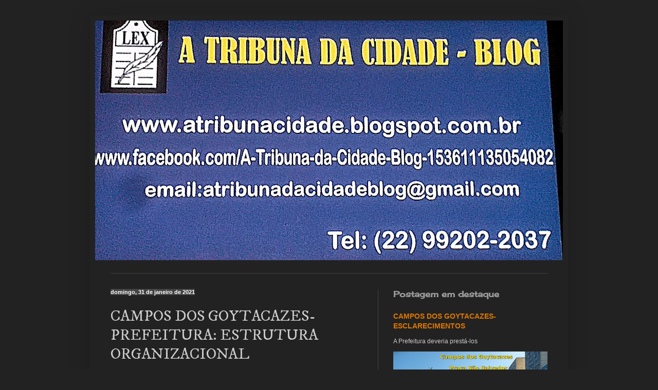

--- FILE ---
content_type: text/html; charset=UTF-8
request_url: https://atribunacidade.blogspot.com/2021/01/campos-dos-goytacazes-prefeitura_31.html
body_size: 12900
content:
<!DOCTYPE html>
<html class='v2' dir='ltr' lang='pt-BR'>
<head>
<link href='https://www.blogger.com/static/v1/widgets/335934321-css_bundle_v2.css' rel='stylesheet' type='text/css'/>
<meta content='width=1100' name='viewport'/>
<meta content='text/html; charset=UTF-8' http-equiv='Content-Type'/>
<meta content='blogger' name='generator'/>
<link href='https://atribunacidade.blogspot.com/favicon.ico' rel='icon' type='image/x-icon'/>
<link href='http://atribunacidade.blogspot.com/2021/01/campos-dos-goytacazes-prefeitura_31.html' rel='canonical'/>
<link rel="alternate" type="application/atom+xml" title="A TRIBUNA DA CIDADE BLOG - Atom" href="https://atribunacidade.blogspot.com/feeds/posts/default" />
<link rel="alternate" type="application/rss+xml" title="A TRIBUNA DA CIDADE BLOG - RSS" href="https://atribunacidade.blogspot.com/feeds/posts/default?alt=rss" />
<link rel="service.post" type="application/atom+xml" title="A TRIBUNA DA CIDADE BLOG - Atom" href="https://www.blogger.com/feeds/8254335823310160251/posts/default" />

<link rel="alternate" type="application/atom+xml" title="A TRIBUNA DA CIDADE BLOG - Atom" href="https://atribunacidade.blogspot.com/feeds/945836049358114810/comments/default" />
<!--Can't find substitution for tag [blog.ieCssRetrofitLinks]-->
<link href='https://blogger.googleusercontent.com/img/b/R29vZ2xl/AVvXsEhliGDnQFV75nSPJB8Tm0IHfsZlbqXLxDat4G-aBfsWZTKUJgnmPoE2uv2nJTIPhKJAh0wA3vXeeuuzrV7dV9AViO6Ofnm_AcpoRfMTeChdnscs697U3br4PqlIHBKbFrycPsEgliXpsyQP/w400-h300/BLOG-PREFEITURA+CAMPOS.jpg' rel='image_src'/>
<meta content='http://atribunacidade.blogspot.com/2021/01/campos-dos-goytacazes-prefeitura_31.html' property='og:url'/>
<meta content='CAMPOS DOS GOYTACAZES-PREFEITURA: ESTRUTURA ORGANIZACIONAL' property='og:title'/>
<meta content='Informações não atendem às disposições da Lei 12.527' property='og:description'/>
<meta content='https://blogger.googleusercontent.com/img/b/R29vZ2xl/AVvXsEhliGDnQFV75nSPJB8Tm0IHfsZlbqXLxDat4G-aBfsWZTKUJgnmPoE2uv2nJTIPhKJAh0wA3vXeeuuzrV7dV9AViO6Ofnm_AcpoRfMTeChdnscs697U3br4PqlIHBKbFrycPsEgliXpsyQP/w1200-h630-p-k-no-nu/BLOG-PREFEITURA+CAMPOS.jpg' property='og:image'/>
<title>A TRIBUNA DA CIDADE BLOG: CAMPOS DOS GOYTACAZES-PREFEITURA: ESTRUTURA ORGANIZACIONAL</title>
<style type='text/css'>@font-face{font-family:'Allerta Stencil';font-style:normal;font-weight:400;font-display:swap;src:url(//fonts.gstatic.com/s/allertastencil/v24/HTx0L209KT-LmIE9N7OR6eiycOe1_Db29XP-vA.woff2)format('woff2');unicode-range:U+0000-00FF,U+0131,U+0152-0153,U+02BB-02BC,U+02C6,U+02DA,U+02DC,U+0304,U+0308,U+0329,U+2000-206F,U+20AC,U+2122,U+2191,U+2193,U+2212,U+2215,U+FEFF,U+FFFD;}@font-face{font-family:'Cherry Cream Soda';font-style:normal;font-weight:400;font-display:swap;src:url(//fonts.gstatic.com/s/cherrycreamsoda/v21/UMBIrOxBrW6w2FFyi9paG0fdVdRciQd9A98ZD47H.woff2)format('woff2');unicode-range:U+0000-00FF,U+0131,U+0152-0153,U+02BB-02BC,U+02C6,U+02DA,U+02DC,U+0304,U+0308,U+0329,U+2000-206F,U+20AC,U+2122,U+2191,U+2193,U+2212,U+2215,U+FEFF,U+FFFD;}@font-face{font-family:'IM Fell DW Pica SC';font-style:normal;font-weight:400;font-display:swap;src:url(//fonts.gstatic.com/s/imfelldwpicasc/v21/0ybjGCAu5PfqkvtGVU15aBhXz3EUrnTm_xKLM0uRGQ.woff2)format('woff2');unicode-range:U+0000-00FF,U+0131,U+0152-0153,U+02BB-02BC,U+02C6,U+02DA,U+02DC,U+0304,U+0308,U+0329,U+2000-206F,U+20AC,U+2122,U+2191,U+2193,U+2212,U+2215,U+FEFF,U+FFFD;}</style>
<style id='page-skin-1' type='text/css'><!--
/*
-----------------------------------------------
Blogger Template Style
Name:     Simple
Designer: Blogger
URL:      www.blogger.com
----------------------------------------------- */
/* Content
----------------------------------------------- */
body {
font: normal normal 12px Verdana, Geneva, sans-serif;
color: #cccccc;
background: #222222 none repeat scroll top left;
padding: 0 40px 40px 40px;
}
html body .region-inner {
min-width: 0;
max-width: 100%;
width: auto;
}
h2 {
font-size: 22px;
}
a:link {
text-decoration:none;
color: #dd7700;
}
a:visited {
text-decoration:none;
color: #cc6600;
}
a:hover {
text-decoration:underline;
color: #cc6600;
}
.body-fauxcolumn-outer .fauxcolumn-inner {
background: transparent none repeat scroll top left;
_background-image: none;
}
.body-fauxcolumn-outer .cap-top {
position: absolute;
z-index: 1;
height: 400px;
width: 100%;
}
.body-fauxcolumn-outer .cap-top .cap-left {
width: 100%;
background: transparent none repeat-x scroll top left;
_background-image: none;
}
.content-outer {
-moz-box-shadow: 0 0 40px rgba(0, 0, 0, .15);
-webkit-box-shadow: 0 0 5px rgba(0, 0, 0, .15);
-goog-ms-box-shadow: 0 0 10px #333333;
box-shadow: 0 0 40px rgba(0, 0, 0, .15);
margin-bottom: 1px;
}
.content-inner {
padding: 10px 10px;
}
.content-inner {
background-color: #222222;
}
/* Header
----------------------------------------------- */
.header-outer {
background: #222222 none repeat-x scroll 0 -400px;
_background-image: none;
}
.Header h1 {
font: normal normal 60px Allerta Stencil;
color: #ffffff;
text-shadow: -1px -1px 1px rgba(0, 0, 0, .2);
}
.Header h1 a {
color: #ffffff;
}
.Header .description {
font-size: 140%;
color: #aaaaaa;
}
.header-inner .Header .titlewrapper {
padding: 22px 30px;
}
.header-inner .Header .descriptionwrapper {
padding: 0 30px;
}
/* Tabs
----------------------------------------------- */
.tabs-inner .section:first-child {
border-top: 1px solid #404040;
}
.tabs-inner .section:first-child ul {
margin-top: -1px;
border-top: 1px solid #404040;
border-left: 0 solid #404040;
border-right: 0 solid #404040;
}
.tabs-inner .widget ul {
background: #222222 none repeat-x scroll 0 -800px;
_background-image: none;
border-bottom: 1px solid #404040;
margin-top: 0;
margin-left: -30px;
margin-right: -30px;
}
.tabs-inner .widget li a {
display: inline-block;
padding: .6em 1em;
font: normal normal 14px Arial, Tahoma, Helvetica, FreeSans, sans-serif;
color: #999999;
border-left: 1px solid #222222;
border-right: 0 solid #404040;
}
.tabs-inner .widget li:first-child a {
border-left: none;
}
.tabs-inner .widget li.selected a, .tabs-inner .widget li a:hover {
color: #ffffff;
background-color: #000000;
text-decoration: none;
}
/* Columns
----------------------------------------------- */
.main-outer {
border-top: 0 solid #404040;
}
.fauxcolumn-left-outer .fauxcolumn-inner {
border-right: 1px solid #404040;
}
.fauxcolumn-right-outer .fauxcolumn-inner {
border-left: 1px solid #404040;
}
/* Headings
----------------------------------------------- */
div.widget > h2,
div.widget h2.title {
margin: 0 0 1em 0;
font: normal bold 16px Cherry Cream Soda;
color: #999999;
}
/* Widgets
----------------------------------------------- */
.widget .zippy {
color: #999999;
text-shadow: 2px 2px 1px rgba(0, 0, 0, .1);
}
.widget .popular-posts ul {
list-style: none;
}
/* Posts
----------------------------------------------- */
h2.date-header {
font: normal bold 11px Arial, Tahoma, Helvetica, FreeSans, sans-serif;
}
.date-header span {
background-color: #444444;
color: #ffffff;
padding: inherit;
letter-spacing: inherit;
margin: inherit;
}
.main-inner {
padding-top: 30px;
padding-bottom: 30px;
}
.main-inner .column-center-inner {
padding: 0 15px;
}
.main-inner .column-center-inner .section {
margin: 0 15px;
}
.post {
margin: 0 0 25px 0;
}
h3.post-title, .comments h4 {
font: normal normal 30px IM Fell DW Pica SC;
margin: .75em 0 0;
}
.post-body {
font-size: 110%;
line-height: 1.4;
position: relative;
}
.post-body img, .post-body .tr-caption-container, .Profile img, .Image img,
.BlogList .item-thumbnail img {
padding: 0;
background: #111111;
border: 1px solid #111111;
-moz-box-shadow: 1px 1px 5px rgba(0, 0, 0, .1);
-webkit-box-shadow: 1px 1px 5px rgba(0, 0, 0, .1);
box-shadow: 1px 1px 5px rgba(0, 0, 0, .1);
}
.post-body img, .post-body .tr-caption-container {
padding: 1px;
}
.post-body .tr-caption-container {
color: #cccccc;
}
.post-body .tr-caption-container img {
padding: 0;
background: transparent;
border: none;
-moz-box-shadow: 0 0 0 rgba(0, 0, 0, .1);
-webkit-box-shadow: 0 0 0 rgba(0, 0, 0, .1);
box-shadow: 0 0 0 rgba(0, 0, 0, .1);
}
.post-header {
margin: 0 0 1.5em;
line-height: 1.6;
font-size: 90%;
}
.post-footer {
margin: 20px -2px 0;
padding: 5px 10px;
color: #888888;
background-color: #303030;
border-bottom: 1px solid #444444;
line-height: 1.6;
font-size: 90%;
}
#comments .comment-author {
padding-top: 1.5em;
border-top: 1px solid #404040;
background-position: 0 1.5em;
}
#comments .comment-author:first-child {
padding-top: 0;
border-top: none;
}
.avatar-image-container {
margin: .2em 0 0;
}
#comments .avatar-image-container img {
border: 1px solid #111111;
}
/* Comments
----------------------------------------------- */
.comments .comments-content .icon.blog-author {
background-repeat: no-repeat;
background-image: url([data-uri]);
}
.comments .comments-content .loadmore a {
border-top: 1px solid #999999;
border-bottom: 1px solid #999999;
}
.comments .comment-thread.inline-thread {
background-color: #303030;
}
.comments .continue {
border-top: 2px solid #999999;
}
/* Accents
---------------------------------------------- */
.section-columns td.columns-cell {
border-left: 1px solid #404040;
}
.blog-pager {
background: transparent none no-repeat scroll top center;
}
.blog-pager-older-link, .home-link,
.blog-pager-newer-link {
background-color: #222222;
padding: 5px;
}
.footer-outer {
border-top: 0 dashed #bbbbbb;
}
/* Mobile
----------------------------------------------- */
body.mobile  {
background-size: auto;
}
.mobile .body-fauxcolumn-outer {
background: transparent none repeat scroll top left;
}
.mobile .body-fauxcolumn-outer .cap-top {
background-size: 100% auto;
}
.mobile .content-outer {
-webkit-box-shadow: 0 0 3px rgba(0, 0, 0, .15);
box-shadow: 0 0 3px rgba(0, 0, 0, .15);
}
.mobile .tabs-inner .widget ul {
margin-left: 0;
margin-right: 0;
}
.mobile .post {
margin: 0;
}
.mobile .main-inner .column-center-inner .section {
margin: 0;
}
.mobile .date-header span {
padding: 0.1em 10px;
margin: 0 -10px;
}
.mobile h3.post-title {
margin: 0;
}
.mobile .blog-pager {
background: transparent none no-repeat scroll top center;
}
.mobile .footer-outer {
border-top: none;
}
.mobile .main-inner, .mobile .footer-inner {
background-color: #222222;
}
.mobile-index-contents {
color: #cccccc;
}
.mobile-link-button {
background-color: #dd7700;
}
.mobile-link-button a:link, .mobile-link-button a:visited {
color: #ffffff;
}
.mobile .tabs-inner .section:first-child {
border-top: none;
}
.mobile .tabs-inner .PageList .widget-content {
background-color: #000000;
color: #ffffff;
border-top: 1px solid #404040;
border-bottom: 1px solid #404040;
}
.mobile .tabs-inner .PageList .widget-content .pagelist-arrow {
border-left: 1px solid #404040;
}

--></style>
<style id='template-skin-1' type='text/css'><!--
body {
min-width: 930px;
}
.content-outer, .content-fauxcolumn-outer, .region-inner {
min-width: 930px;
max-width: 930px;
_width: 930px;
}
.main-inner .columns {
padding-left: 0px;
padding-right: 360px;
}
.main-inner .fauxcolumn-center-outer {
left: 0px;
right: 360px;
/* IE6 does not respect left and right together */
_width: expression(this.parentNode.offsetWidth -
parseInt("0px") -
parseInt("360px") + 'px');
}
.main-inner .fauxcolumn-left-outer {
width: 0px;
}
.main-inner .fauxcolumn-right-outer {
width: 360px;
}
.main-inner .column-left-outer {
width: 0px;
right: 100%;
margin-left: -0px;
}
.main-inner .column-right-outer {
width: 360px;
margin-right: -360px;
}
#layout {
min-width: 0;
}
#layout .content-outer {
min-width: 0;
width: 800px;
}
#layout .region-inner {
min-width: 0;
width: auto;
}
body#layout div.add_widget {
padding: 8px;
}
body#layout div.add_widget a {
margin-left: 32px;
}
--></style>
<link href='https://www.blogger.com/dyn-css/authorization.css?targetBlogID=8254335823310160251&amp;zx=3cb51ad9-3089-4ca3-9cfd-cf8c5b3d42f6' media='none' onload='if(media!=&#39;all&#39;)media=&#39;all&#39;' rel='stylesheet'/><noscript><link href='https://www.blogger.com/dyn-css/authorization.css?targetBlogID=8254335823310160251&amp;zx=3cb51ad9-3089-4ca3-9cfd-cf8c5b3d42f6' rel='stylesheet'/></noscript>
<meta name='google-adsense-platform-account' content='ca-host-pub-1556223355139109'/>
<meta name='google-adsense-platform-domain' content='blogspot.com'/>

</head>
<body class='loading variant-dark'>
<div class='navbar no-items section' id='navbar' name='Navbar'>
</div>
<div class='body-fauxcolumns'>
<div class='fauxcolumn-outer body-fauxcolumn-outer'>
<div class='cap-top'>
<div class='cap-left'></div>
<div class='cap-right'></div>
</div>
<div class='fauxborder-left'>
<div class='fauxborder-right'></div>
<div class='fauxcolumn-inner'>
</div>
</div>
<div class='cap-bottom'>
<div class='cap-left'></div>
<div class='cap-right'></div>
</div>
</div>
</div>
<div class='content'>
<div class='content-fauxcolumns'>
<div class='fauxcolumn-outer content-fauxcolumn-outer'>
<div class='cap-top'>
<div class='cap-left'></div>
<div class='cap-right'></div>
</div>
<div class='fauxborder-left'>
<div class='fauxborder-right'></div>
<div class='fauxcolumn-inner'>
</div>
</div>
<div class='cap-bottom'>
<div class='cap-left'></div>
<div class='cap-right'></div>
</div>
</div>
</div>
<div class='content-outer'>
<div class='content-cap-top cap-top'>
<div class='cap-left'></div>
<div class='cap-right'></div>
</div>
<div class='fauxborder-left content-fauxborder-left'>
<div class='fauxborder-right content-fauxborder-right'></div>
<div class='content-inner'>
<header>
<div class='header-outer'>
<div class='header-cap-top cap-top'>
<div class='cap-left'></div>
<div class='cap-right'></div>
</div>
<div class='fauxborder-left header-fauxborder-left'>
<div class='fauxborder-right header-fauxborder-right'></div>
<div class='region-inner header-inner'>
<div class='header section' id='header' name='Cabeçalho'><div class='widget Header' data-version='1' id='Header1'>
<div id='header-inner'>
<a href='https://atribunacidade.blogspot.com/' style='display: block'>
<img alt='A TRIBUNA DA CIDADE BLOG' height='467px; ' id='Header1_headerimg' src='https://blogger.googleusercontent.com/img/a/AVvXsEgLsEsH5a4kP59Euxmdn2I2uPuN25x259ZHPJ83F3tqcPw7k8em_w9cAd5gIIiQ0OrengZNkOtrq--dVuamoH4ZSxXFnu9PgECkUdqz51AmD6gmc27UQjTbW1oVJdw-Q6Z7ZKHXm45JGamT8tAOa98dBJhRsK0c_jwYn_CSOX0ODA6zaOFXe8Ls0H0EWw=s910' style='display: block' width='910px; '/>
</a>
<div class='descriptionwrapper'>
<p class='description'><span>
</span></p>
</div>
</div>
</div></div>
</div>
</div>
<div class='header-cap-bottom cap-bottom'>
<div class='cap-left'></div>
<div class='cap-right'></div>
</div>
</div>
</header>
<div class='tabs-outer'>
<div class='tabs-cap-top cap-top'>
<div class='cap-left'></div>
<div class='cap-right'></div>
</div>
<div class='fauxborder-left tabs-fauxborder-left'>
<div class='fauxborder-right tabs-fauxborder-right'></div>
<div class='region-inner tabs-inner'>
<div class='tabs no-items section' id='crosscol' name='Entre colunas'></div>
<div class='tabs no-items section' id='crosscol-overflow' name='Cross-Column 2'></div>
</div>
</div>
<div class='tabs-cap-bottom cap-bottom'>
<div class='cap-left'></div>
<div class='cap-right'></div>
</div>
</div>
<div class='main-outer'>
<div class='main-cap-top cap-top'>
<div class='cap-left'></div>
<div class='cap-right'></div>
</div>
<div class='fauxborder-left main-fauxborder-left'>
<div class='fauxborder-right main-fauxborder-right'></div>
<div class='region-inner main-inner'>
<div class='columns fauxcolumns'>
<div class='fauxcolumn-outer fauxcolumn-center-outer'>
<div class='cap-top'>
<div class='cap-left'></div>
<div class='cap-right'></div>
</div>
<div class='fauxborder-left'>
<div class='fauxborder-right'></div>
<div class='fauxcolumn-inner'>
</div>
</div>
<div class='cap-bottom'>
<div class='cap-left'></div>
<div class='cap-right'></div>
</div>
</div>
<div class='fauxcolumn-outer fauxcolumn-left-outer'>
<div class='cap-top'>
<div class='cap-left'></div>
<div class='cap-right'></div>
</div>
<div class='fauxborder-left'>
<div class='fauxborder-right'></div>
<div class='fauxcolumn-inner'>
</div>
</div>
<div class='cap-bottom'>
<div class='cap-left'></div>
<div class='cap-right'></div>
</div>
</div>
<div class='fauxcolumn-outer fauxcolumn-right-outer'>
<div class='cap-top'>
<div class='cap-left'></div>
<div class='cap-right'></div>
</div>
<div class='fauxborder-left'>
<div class='fauxborder-right'></div>
<div class='fauxcolumn-inner'>
</div>
</div>
<div class='cap-bottom'>
<div class='cap-left'></div>
<div class='cap-right'></div>
</div>
</div>
<!-- corrects IE6 width calculation -->
<div class='columns-inner'>
<div class='column-center-outer'>
<div class='column-center-inner'>
<div class='main section' id='main' name='Principal'><div class='widget Blog' data-version='1' id='Blog1'>
<div class='blog-posts hfeed'>

          <div class="date-outer">
        
<h2 class='date-header'><span>domingo, 31 de janeiro de 2021</span></h2>

          <div class="date-posts">
        
<div class='post-outer'>
<div class='post hentry uncustomized-post-template' itemprop='blogPost' itemscope='itemscope' itemtype='http://schema.org/BlogPosting'>
<meta content='https://blogger.googleusercontent.com/img/b/R29vZ2xl/AVvXsEhliGDnQFV75nSPJB8Tm0IHfsZlbqXLxDat4G-aBfsWZTKUJgnmPoE2uv2nJTIPhKJAh0wA3vXeeuuzrV7dV9AViO6Ofnm_AcpoRfMTeChdnscs697U3br4PqlIHBKbFrycPsEgliXpsyQP/w400-h300/BLOG-PREFEITURA+CAMPOS.jpg' itemprop='image_url'/>
<meta content='8254335823310160251' itemprop='blogId'/>
<meta content='945836049358114810' itemprop='postId'/>
<a name='945836049358114810'></a>
<h3 class='post-title entry-title' itemprop='name'>
CAMPOS DOS GOYTACAZES-PREFEITURA: ESTRUTURA ORGANIZACIONAL
</h3>
<div class='post-header'>
<div class='post-header-line-1'></div>
</div>
<div class='post-body entry-content' id='post-body-945836049358114810' itemprop='description articleBody'>
<p><b style="text-align: justify;"><i><span style="line-height: 107%;"><span style="font-family: verdana; font-size: medium;">Informações não
atendem às disposições da Lei 12.527</span></span></i></b></p><p><b style="text-align: justify;"><i><span style="line-height: 107%;"></span></i></b></p><div class="separator" style="clear: both; text-align: center;"><b style="text-align: justify;"><i><a href="https://blogger.googleusercontent.com/img/b/R29vZ2xl/AVvXsEhliGDnQFV75nSPJB8Tm0IHfsZlbqXLxDat4G-aBfsWZTKUJgnmPoE2uv2nJTIPhKJAh0wA3vXeeuuzrV7dV9AViO6Ofnm_AcpoRfMTeChdnscs697U3br4PqlIHBKbFrycPsEgliXpsyQP/s1024/BLOG-PREFEITURA+CAMPOS.jpg" imageanchor="1" style="clear: left; float: left; margin-bottom: 1em; margin-right: 1em;"><img border="0" data-original-height="768" data-original-width="1024" height="300" src="https://blogger.googleusercontent.com/img/b/R29vZ2xl/AVvXsEhliGDnQFV75nSPJB8Tm0IHfsZlbqXLxDat4G-aBfsWZTKUJgnmPoE2uv2nJTIPhKJAh0wA3vXeeuuzrV7dV9AViO6Ofnm_AcpoRfMTeChdnscs697U3br4PqlIHBKbFrycPsEgliXpsyQP/w400-h300/BLOG-PREFEITURA+CAMPOS.jpg" width="400" /></a></i></b></div><b style="text-align: justify;"><i><br /><span style="font-family: verdana; font-size: medium;"><br /></span></i></b><p></p><p><b style="text-align: justify;"><i><span style="line-height: 107%;"><span style="font-family: verdana; font-size: medium;"><br /></span></span></i></b></p><p><b style="text-align: justify;"><i><span style="line-height: 107%;"><span style="font-family: verdana; font-size: medium;"><br /></span></span></i></b></p><p><b style="text-align: justify;"><i><span style="line-height: 107%;"><span style="font-family: verdana; font-size: medium;"><br /></span></span></i></b></p><p><b style="text-align: justify;"><i><span style="line-height: 107%;"><span style="font-family: verdana; font-size: medium;"><br /></span></span></i></b></p><p><b style="text-align: justify;"><i><span style="line-height: 107%;"><span style="font-family: verdana; font-size: medium;"><br /></span></span></i></b></p><p><b style="text-align: justify;"><i><span style="line-height: 107%;"><span style="font-family: verdana; font-size: medium;"><br /></span></span></i></b></p><p><b style="text-align: justify;"><i><span style="line-height: 107%;"><span style="font-family: verdana; font-size: medium;"><br /></span></span></i></b></p><p><b style="text-align: justify;"><i><span style="line-height: 107%;"><span style="font-family: verdana; font-size: medium;"><br /></span></span></i></b></p><p><b style="text-align: justify;"><i><span style="line-height: 107%;"><span style="font-family: verdana; font-size: medium;"><br /></span></span></i></b></p><p><b style="text-align: justify;"><i><span style="line-height: 107%;"><span></span></span></i></b></p><a name="more"></a><p class="MsoNormal" style="text-align: justify;"><span style="font-family: &quot;Verdana&quot;,sans-serif; font-size: 16.0pt; line-height: 107%;">A Prefeitura de Campos, divulgou,
em seu site, na seção PREFEITURA-LISTA DE ÓRGÃOS, aqueles que compõem a nova
estrutura administrativa.<o:p></o:p></span></p>

<p class="MsoNormal" style="text-align: justify;"><span style="font-family: &quot;Verdana&quot;,sans-serif; font-size: 16.0pt; line-height: 107%;">Entretanto, as informações
ali contidas não atendem as determinações da Lei 12.527, de 18 de novembro de
2011, a chamada Lei da Transparência.<o:p></o:p></span></p>

<p class="MsoNormal" style="text-align: justify;"><span style="font-family: &quot;Verdana&quot;,sans-serif; font-size: 16.0pt; line-height: 107%;">O artigo 8º &#167; 1º, inciso I, da
referida lei, estabelece que:&#8221; Na divulgação das informações a que se refere
o&nbsp;caput,&nbsp;deverão constar, no mínimo: registro das competências e
estrutura organizacional, endereços e telefones das respectivas unidades e
horários de atendimento ao público&#8221;.<o:p></o:p></span></p>

<p class="MsoNormal" style="text-align: justify;"><span style="font-family: &quot;Verdana&quot;,sans-serif; font-size: 16.0pt; line-height: 107%;">Assim é importante que se
proceda a inserção das informações faltantes, para que o contribuinte saiba a quem,
onde e como se dirigir, para a resolução de assuntos de seu interesse.<o:p></o:p></span></p><p class="MsoNormal" style="text-align: justify;"><span style="font-family: &quot;Verdana&quot;,sans-serif; font-size: 16.0pt; line-height: 107%;"></span></p><p align="right" class="MsoNormal" style="text-align: right;"><b><span style="font-family: &quot;Verdana&quot;,sans-serif; font-size: 16.0pt; line-height: 107%;">Gerson
Tavares de Nader<o:p></o:p></span></b></p><b style="text-align: justify;"><i><span style="line-height: 107%;"><span style="font-family: verdana; font-size: medium;"></span></span></i></b><p></p>
<div style='clear: both;'></div>
</div>
<div class='post-footer'>
<div class='post-footer-line post-footer-line-1'>
<span class='post-author vcard'>
Posted by
<span class='fn' itemprop='author' itemscope='itemscope' itemtype='http://schema.org/Person'>
<span itemprop='name'>blogtribunadacidade</span>
</span>
</span>
<span class='post-timestamp'>
at
<meta content='http://atribunacidade.blogspot.com/2021/01/campos-dos-goytacazes-prefeitura_31.html' itemprop='url'/>
<a class='timestamp-link' href='https://atribunacidade.blogspot.com/2021/01/campos-dos-goytacazes-prefeitura_31.html' rel='bookmark' title='permanent link'><abbr class='published' itemprop='datePublished' title='2021-01-31T21:03:00-03:00'>9:03:00 PM</abbr></a>
</span>
<span class='post-comment-link'>
</span>
<span class='post-icons'>
</span>
<div class='post-share-buttons goog-inline-block'>
<a class='goog-inline-block share-button sb-email' href='https://www.blogger.com/share-post.g?blogID=8254335823310160251&postID=945836049358114810&target=email' target='_blank' title='Enviar por e-mail'><span class='share-button-link-text'>Enviar por e-mail</span></a><a class='goog-inline-block share-button sb-blog' href='https://www.blogger.com/share-post.g?blogID=8254335823310160251&postID=945836049358114810&target=blog' onclick='window.open(this.href, "_blank", "height=270,width=475"); return false;' target='_blank' title='Postar no blog!'><span class='share-button-link-text'>Postar no blog!</span></a><a class='goog-inline-block share-button sb-twitter' href='https://www.blogger.com/share-post.g?blogID=8254335823310160251&postID=945836049358114810&target=twitter' target='_blank' title='Compartilhar no X'><span class='share-button-link-text'>Compartilhar no X</span></a><a class='goog-inline-block share-button sb-facebook' href='https://www.blogger.com/share-post.g?blogID=8254335823310160251&postID=945836049358114810&target=facebook' onclick='window.open(this.href, "_blank", "height=430,width=640"); return false;' target='_blank' title='Compartilhar no Facebook'><span class='share-button-link-text'>Compartilhar no Facebook</span></a><a class='goog-inline-block share-button sb-pinterest' href='https://www.blogger.com/share-post.g?blogID=8254335823310160251&postID=945836049358114810&target=pinterest' target='_blank' title='Compartilhar com o Pinterest'><span class='share-button-link-text'>Compartilhar com o Pinterest</span></a>
</div>
</div>
<div class='post-footer-line post-footer-line-2'>
<span class='post-labels'>
</span>
</div>
<div class='post-footer-line post-footer-line-3'>
<span class='post-location'>
</span>
</div>
</div>
</div>
<div class='comments' id='comments'>
<a name='comments'></a>
</div>
</div>

        </div></div>
      
</div>
<div class='blog-pager' id='blog-pager'>
<span id='blog-pager-newer-link'>
<a class='blog-pager-newer-link' href='https://atribunacidade.blogspot.com/2021/02/nota-oficial-prefeito-de-cabo-frio-e.html' id='Blog1_blog-pager-newer-link' title='Postagem mais recente'>Postagem mais recente</a>
</span>
<span id='blog-pager-older-link'>
<a class='blog-pager-older-link' href='https://atribunacidade.blogspot.com/2021/01/sao-pedro-da-aldeia-saude-realiza.html' id='Blog1_blog-pager-older-link' title='Postagem mais antiga'>Postagem mais antiga</a>
</span>
<a class='home-link' href='https://atribunacidade.blogspot.com/'>Página inicial</a>
</div>
<div class='clear'></div>
<div class='post-feeds'>
</div>
</div></div>
</div>
</div>
<div class='column-left-outer'>
<div class='column-left-inner'>
<aside>
</aside>
</div>
</div>
<div class='column-right-outer'>
<div class='column-right-inner'>
<aside>
<div class='sidebar section' id='sidebar-right-1'><div class='widget FeaturedPost' data-version='1' id='FeaturedPost1'>
<h2 class='title'>Postagem em destaque</h2>
<div class='post-summary'>
<h3><a href='https://atribunacidade.blogspot.com/2026/01/campos-dos-goytacazes-esclarecimentos.html'>CAMPOS DOS GOYTACAZES-ESCLARECIMENTOS</a></h3>
<p>
A Prefeitura deveria prestá-los
</p>
<img class='image' src='https://blogger.googleusercontent.com/img/b/R29vZ2xl/AVvXsEgZN5_5rvh0xTNjziXcp2SLr5ewvmH9r4TPqJ8aoZOuQTKVwzqIPCq8XymcaIr2V2uy0V-iU4Ea-bs2iXPV3OnN9An1hv-2eGFEy5SwhX3rxkJoLlSBIKLLR_5QYCQAe-mAG8kk3pCNtv7bRf4OYH_lnSf_fXowy1nDfOXntFgDTSAN2CefUP3RhGH2T8Bd/w526-h394/PRA%C3%87A-NOVA.jpg'/>
</div>
<style type='text/css'>
    .image {
      width: 100%;
    }
  </style>
<div class='clear'></div>
</div><div class='widget Text' data-version='1' id='Text2'>
<h2 class='title'>B  E  M           V  I  N  D  O  S</h2>
<div class='widget-content'>
</div>
<div class='clear'></div>
</div></div>
<table border='0' cellpadding='0' cellspacing='0' class='section-columns columns-2'>
<tbody>
<tr>
<td class='first columns-cell'>
<div class='sidebar no-items section' id='sidebar-right-2-1'></div>
</td>
<td class='columns-cell'>
<div class='sidebar no-items section' id='sidebar-right-2-2'></div>
</td>
</tr>
</tbody>
</table>
<div class='sidebar section' id='sidebar-right-3'><div class='widget BlogArchive' data-version='1' id='BlogArchive1'>
<h2>ARQUIVOS</h2>
<div class='widget-content'>
<div id='ArchiveList'>
<div id='BlogArchive1_ArchiveList'>
<ul class='hierarchy'>
<li class='archivedate collapsed'>
<a class='toggle' href='javascript:void(0)'>
<span class='zippy'>

        &#9658;&#160;
      
</span>
</a>
<a class='post-count-link' href='https://atribunacidade.blogspot.com/2026/'>
2026
</a>
<span class='post-count' dir='ltr'>(29)</span>
<ul class='hierarchy'>
<li class='archivedate collapsed'>
<a class='toggle' href='javascript:void(0)'>
<span class='zippy'>

        &#9658;&#160;
      
</span>
</a>
<a class='post-count-link' href='https://atribunacidade.blogspot.com/2026/01/'>
janeiro
</a>
<span class='post-count' dir='ltr'>(29)</span>
</li>
</ul>
</li>
</ul>
<ul class='hierarchy'>
<li class='archivedate collapsed'>
<a class='toggle' href='javascript:void(0)'>
<span class='zippy'>

        &#9658;&#160;
      
</span>
</a>
<a class='post-count-link' href='https://atribunacidade.blogspot.com/2025/'>
2025
</a>
<span class='post-count' dir='ltr'>(671)</span>
<ul class='hierarchy'>
<li class='archivedate collapsed'>
<a class='toggle' href='javascript:void(0)'>
<span class='zippy'>

        &#9658;&#160;
      
</span>
</a>
<a class='post-count-link' href='https://atribunacidade.blogspot.com/2025/12/'>
dezembro
</a>
<span class='post-count' dir='ltr'>(55)</span>
</li>
</ul>
<ul class='hierarchy'>
<li class='archivedate collapsed'>
<a class='toggle' href='javascript:void(0)'>
<span class='zippy'>

        &#9658;&#160;
      
</span>
</a>
<a class='post-count-link' href='https://atribunacidade.blogspot.com/2025/11/'>
novembro
</a>
<span class='post-count' dir='ltr'>(83)</span>
</li>
</ul>
<ul class='hierarchy'>
<li class='archivedate collapsed'>
<a class='toggle' href='javascript:void(0)'>
<span class='zippy'>

        &#9658;&#160;
      
</span>
</a>
<a class='post-count-link' href='https://atribunacidade.blogspot.com/2025/10/'>
outubro
</a>
<span class='post-count' dir='ltr'>(97)</span>
</li>
</ul>
<ul class='hierarchy'>
<li class='archivedate collapsed'>
<a class='toggle' href='javascript:void(0)'>
<span class='zippy'>

        &#9658;&#160;
      
</span>
</a>
<a class='post-count-link' href='https://atribunacidade.blogspot.com/2025/09/'>
setembro
</a>
<span class='post-count' dir='ltr'>(76)</span>
</li>
</ul>
<ul class='hierarchy'>
<li class='archivedate collapsed'>
<a class='toggle' href='javascript:void(0)'>
<span class='zippy'>

        &#9658;&#160;
      
</span>
</a>
<a class='post-count-link' href='https://atribunacidade.blogspot.com/2025/08/'>
agosto
</a>
<span class='post-count' dir='ltr'>(80)</span>
</li>
</ul>
<ul class='hierarchy'>
<li class='archivedate collapsed'>
<a class='toggle' href='javascript:void(0)'>
<span class='zippy'>

        &#9658;&#160;
      
</span>
</a>
<a class='post-count-link' href='https://atribunacidade.blogspot.com/2025/07/'>
julho
</a>
<span class='post-count' dir='ltr'>(106)</span>
</li>
</ul>
<ul class='hierarchy'>
<li class='archivedate collapsed'>
<a class='toggle' href='javascript:void(0)'>
<span class='zippy'>

        &#9658;&#160;
      
</span>
</a>
<a class='post-count-link' href='https://atribunacidade.blogspot.com/2025/06/'>
junho
</a>
<span class='post-count' dir='ltr'>(91)</span>
</li>
</ul>
<ul class='hierarchy'>
<li class='archivedate collapsed'>
<a class='toggle' href='javascript:void(0)'>
<span class='zippy'>

        &#9658;&#160;
      
</span>
</a>
<a class='post-count-link' href='https://atribunacidade.blogspot.com/2025/05/'>
maio
</a>
<span class='post-count' dir='ltr'>(73)</span>
</li>
</ul>
<ul class='hierarchy'>
<li class='archivedate collapsed'>
<a class='toggle' href='javascript:void(0)'>
<span class='zippy'>

        &#9658;&#160;
      
</span>
</a>
<a class='post-count-link' href='https://atribunacidade.blogspot.com/2025/04/'>
abril
</a>
<span class='post-count' dir='ltr'>(10)</span>
</li>
</ul>
</li>
</ul>
<ul class='hierarchy'>
<li class='archivedate collapsed'>
<a class='toggle' href='javascript:void(0)'>
<span class='zippy'>

        &#9658;&#160;
      
</span>
</a>
<a class='post-count-link' href='https://atribunacidade.blogspot.com/2024/'>
2024
</a>
<span class='post-count' dir='ltr'>(291)</span>
<ul class='hierarchy'>
<li class='archivedate collapsed'>
<a class='toggle' href='javascript:void(0)'>
<span class='zippy'>

        &#9658;&#160;
      
</span>
</a>
<a class='post-count-link' href='https://atribunacidade.blogspot.com/2024/11/'>
novembro
</a>
<span class='post-count' dir='ltr'>(43)</span>
</li>
</ul>
<ul class='hierarchy'>
<li class='archivedate collapsed'>
<a class='toggle' href='javascript:void(0)'>
<span class='zippy'>

        &#9658;&#160;
      
</span>
</a>
<a class='post-count-link' href='https://atribunacidade.blogspot.com/2024/10/'>
outubro
</a>
<span class='post-count' dir='ltr'>(75)</span>
</li>
</ul>
<ul class='hierarchy'>
<li class='archivedate collapsed'>
<a class='toggle' href='javascript:void(0)'>
<span class='zippy'>

        &#9658;&#160;
      
</span>
</a>
<a class='post-count-link' href='https://atribunacidade.blogspot.com/2024/09/'>
setembro
</a>
<span class='post-count' dir='ltr'>(29)</span>
</li>
</ul>
<ul class='hierarchy'>
<li class='archivedate collapsed'>
<a class='toggle' href='javascript:void(0)'>
<span class='zippy'>

        &#9658;&#160;
      
</span>
</a>
<a class='post-count-link' href='https://atribunacidade.blogspot.com/2024/08/'>
agosto
</a>
<span class='post-count' dir='ltr'>(35)</span>
</li>
</ul>
<ul class='hierarchy'>
<li class='archivedate collapsed'>
<a class='toggle' href='javascript:void(0)'>
<span class='zippy'>

        &#9658;&#160;
      
</span>
</a>
<a class='post-count-link' href='https://atribunacidade.blogspot.com/2024/07/'>
julho
</a>
<span class='post-count' dir='ltr'>(50)</span>
</li>
</ul>
<ul class='hierarchy'>
<li class='archivedate collapsed'>
<a class='toggle' href='javascript:void(0)'>
<span class='zippy'>

        &#9658;&#160;
      
</span>
</a>
<a class='post-count-link' href='https://atribunacidade.blogspot.com/2024/06/'>
junho
</a>
<span class='post-count' dir='ltr'>(29)</span>
</li>
</ul>
<ul class='hierarchy'>
<li class='archivedate collapsed'>
<a class='toggle' href='javascript:void(0)'>
<span class='zippy'>

        &#9658;&#160;
      
</span>
</a>
<a class='post-count-link' href='https://atribunacidade.blogspot.com/2024/05/'>
maio
</a>
<span class='post-count' dir='ltr'>(2)</span>
</li>
</ul>
<ul class='hierarchy'>
<li class='archivedate collapsed'>
<a class='toggle' href='javascript:void(0)'>
<span class='zippy'>

        &#9658;&#160;
      
</span>
</a>
<a class='post-count-link' href='https://atribunacidade.blogspot.com/2024/01/'>
janeiro
</a>
<span class='post-count' dir='ltr'>(28)</span>
</li>
</ul>
</li>
</ul>
<ul class='hierarchy'>
<li class='archivedate collapsed'>
<a class='toggle' href='javascript:void(0)'>
<span class='zippy'>

        &#9658;&#160;
      
</span>
</a>
<a class='post-count-link' href='https://atribunacidade.blogspot.com/2023/'>
2023
</a>
<span class='post-count' dir='ltr'>(698)</span>
<ul class='hierarchy'>
<li class='archivedate collapsed'>
<a class='toggle' href='javascript:void(0)'>
<span class='zippy'>

        &#9658;&#160;
      
</span>
</a>
<a class='post-count-link' href='https://atribunacidade.blogspot.com/2023/12/'>
dezembro
</a>
<span class='post-count' dir='ltr'>(82)</span>
</li>
</ul>
<ul class='hierarchy'>
<li class='archivedate collapsed'>
<a class='toggle' href='javascript:void(0)'>
<span class='zippy'>

        &#9658;&#160;
      
</span>
</a>
<a class='post-count-link' href='https://atribunacidade.blogspot.com/2023/11/'>
novembro
</a>
<span class='post-count' dir='ltr'>(97)</span>
</li>
</ul>
<ul class='hierarchy'>
<li class='archivedate collapsed'>
<a class='toggle' href='javascript:void(0)'>
<span class='zippy'>

        &#9658;&#160;
      
</span>
</a>
<a class='post-count-link' href='https://atribunacidade.blogspot.com/2023/10/'>
outubro
</a>
<span class='post-count' dir='ltr'>(97)</span>
</li>
</ul>
<ul class='hierarchy'>
<li class='archivedate collapsed'>
<a class='toggle' href='javascript:void(0)'>
<span class='zippy'>

        &#9658;&#160;
      
</span>
</a>
<a class='post-count-link' href='https://atribunacidade.blogspot.com/2023/09/'>
setembro
</a>
<span class='post-count' dir='ltr'>(111)</span>
</li>
</ul>
<ul class='hierarchy'>
<li class='archivedate collapsed'>
<a class='toggle' href='javascript:void(0)'>
<span class='zippy'>

        &#9658;&#160;
      
</span>
</a>
<a class='post-count-link' href='https://atribunacidade.blogspot.com/2023/08/'>
agosto
</a>
<span class='post-count' dir='ltr'>(92)</span>
</li>
</ul>
<ul class='hierarchy'>
<li class='archivedate collapsed'>
<a class='toggle' href='javascript:void(0)'>
<span class='zippy'>

        &#9658;&#160;
      
</span>
</a>
<a class='post-count-link' href='https://atribunacidade.blogspot.com/2023/07/'>
julho
</a>
<span class='post-count' dir='ltr'>(76)</span>
</li>
</ul>
<ul class='hierarchy'>
<li class='archivedate collapsed'>
<a class='toggle' href='javascript:void(0)'>
<span class='zippy'>

        &#9658;&#160;
      
</span>
</a>
<a class='post-count-link' href='https://atribunacidade.blogspot.com/2023/06/'>
junho
</a>
<span class='post-count' dir='ltr'>(81)</span>
</li>
</ul>
<ul class='hierarchy'>
<li class='archivedate collapsed'>
<a class='toggle' href='javascript:void(0)'>
<span class='zippy'>

        &#9658;&#160;
      
</span>
</a>
<a class='post-count-link' href='https://atribunacidade.blogspot.com/2023/05/'>
maio
</a>
<span class='post-count' dir='ltr'>(62)</span>
</li>
</ul>
</li>
</ul>
<ul class='hierarchy'>
<li class='archivedate collapsed'>
<a class='toggle' href='javascript:void(0)'>
<span class='zippy'>

        &#9658;&#160;
      
</span>
</a>
<a class='post-count-link' href='https://atribunacidade.blogspot.com/2022/'>
2022
</a>
<span class='post-count' dir='ltr'>(703)</span>
<ul class='hierarchy'>
<li class='archivedate collapsed'>
<a class='toggle' href='javascript:void(0)'>
<span class='zippy'>

        &#9658;&#160;
      
</span>
</a>
<a class='post-count-link' href='https://atribunacidade.blogspot.com/2022/12/'>
dezembro
</a>
<span class='post-count' dir='ltr'>(40)</span>
</li>
</ul>
<ul class='hierarchy'>
<li class='archivedate collapsed'>
<a class='toggle' href='javascript:void(0)'>
<span class='zippy'>

        &#9658;&#160;
      
</span>
</a>
<a class='post-count-link' href='https://atribunacidade.blogspot.com/2022/11/'>
novembro
</a>
<span class='post-count' dir='ltr'>(76)</span>
</li>
</ul>
<ul class='hierarchy'>
<li class='archivedate collapsed'>
<a class='toggle' href='javascript:void(0)'>
<span class='zippy'>

        &#9658;&#160;
      
</span>
</a>
<a class='post-count-link' href='https://atribunacidade.blogspot.com/2022/10/'>
outubro
</a>
<span class='post-count' dir='ltr'>(111)</span>
</li>
</ul>
<ul class='hierarchy'>
<li class='archivedate collapsed'>
<a class='toggle' href='javascript:void(0)'>
<span class='zippy'>

        &#9658;&#160;
      
</span>
</a>
<a class='post-count-link' href='https://atribunacidade.blogspot.com/2022/09/'>
setembro
</a>
<span class='post-count' dir='ltr'>(58)</span>
</li>
</ul>
<ul class='hierarchy'>
<li class='archivedate collapsed'>
<a class='toggle' href='javascript:void(0)'>
<span class='zippy'>

        &#9658;&#160;
      
</span>
</a>
<a class='post-count-link' href='https://atribunacidade.blogspot.com/2022/06/'>
junho
</a>
<span class='post-count' dir='ltr'>(30)</span>
</li>
</ul>
<ul class='hierarchy'>
<li class='archivedate collapsed'>
<a class='toggle' href='javascript:void(0)'>
<span class='zippy'>

        &#9658;&#160;
      
</span>
</a>
<a class='post-count-link' href='https://atribunacidade.blogspot.com/2022/05/'>
maio
</a>
<span class='post-count' dir='ltr'>(77)</span>
</li>
</ul>
<ul class='hierarchy'>
<li class='archivedate collapsed'>
<a class='toggle' href='javascript:void(0)'>
<span class='zippy'>

        &#9658;&#160;
      
</span>
</a>
<a class='post-count-link' href='https://atribunacidade.blogspot.com/2022/04/'>
abril
</a>
<span class='post-count' dir='ltr'>(72)</span>
</li>
</ul>
<ul class='hierarchy'>
<li class='archivedate collapsed'>
<a class='toggle' href='javascript:void(0)'>
<span class='zippy'>

        &#9658;&#160;
      
</span>
</a>
<a class='post-count-link' href='https://atribunacidade.blogspot.com/2022/03/'>
março
</a>
<span class='post-count' dir='ltr'>(80)</span>
</li>
</ul>
<ul class='hierarchy'>
<li class='archivedate collapsed'>
<a class='toggle' href='javascript:void(0)'>
<span class='zippy'>

        &#9658;&#160;
      
</span>
</a>
<a class='post-count-link' href='https://atribunacidade.blogspot.com/2022/02/'>
fevereiro
</a>
<span class='post-count' dir='ltr'>(71)</span>
</li>
</ul>
<ul class='hierarchy'>
<li class='archivedate collapsed'>
<a class='toggle' href='javascript:void(0)'>
<span class='zippy'>

        &#9658;&#160;
      
</span>
</a>
<a class='post-count-link' href='https://atribunacidade.blogspot.com/2022/01/'>
janeiro
</a>
<span class='post-count' dir='ltr'>(88)</span>
</li>
</ul>
</li>
</ul>
<ul class='hierarchy'>
<li class='archivedate expanded'>
<a class='toggle' href='javascript:void(0)'>
<span class='zippy toggle-open'>

        &#9660;&#160;
      
</span>
</a>
<a class='post-count-link' href='https://atribunacidade.blogspot.com/2021/'>
2021
</a>
<span class='post-count' dir='ltr'>(609)</span>
<ul class='hierarchy'>
<li class='archivedate collapsed'>
<a class='toggle' href='javascript:void(0)'>
<span class='zippy'>

        &#9658;&#160;
      
</span>
</a>
<a class='post-count-link' href='https://atribunacidade.blogspot.com/2021/12/'>
dezembro
</a>
<span class='post-count' dir='ltr'>(11)</span>
</li>
</ul>
<ul class='hierarchy'>
<li class='archivedate collapsed'>
<a class='toggle' href='javascript:void(0)'>
<span class='zippy'>

        &#9658;&#160;
      
</span>
</a>
<a class='post-count-link' href='https://atribunacidade.blogspot.com/2021/10/'>
outubro
</a>
<span class='post-count' dir='ltr'>(24)</span>
</li>
</ul>
<ul class='hierarchy'>
<li class='archivedate collapsed'>
<a class='toggle' href='javascript:void(0)'>
<span class='zippy'>

        &#9658;&#160;
      
</span>
</a>
<a class='post-count-link' href='https://atribunacidade.blogspot.com/2021/09/'>
setembro
</a>
<span class='post-count' dir='ltr'>(80)</span>
</li>
</ul>
<ul class='hierarchy'>
<li class='archivedate collapsed'>
<a class='toggle' href='javascript:void(0)'>
<span class='zippy'>

        &#9658;&#160;
      
</span>
</a>
<a class='post-count-link' href='https://atribunacidade.blogspot.com/2021/08/'>
agosto
</a>
<span class='post-count' dir='ltr'>(95)</span>
</li>
</ul>
<ul class='hierarchy'>
<li class='archivedate collapsed'>
<a class='toggle' href='javascript:void(0)'>
<span class='zippy'>

        &#9658;&#160;
      
</span>
</a>
<a class='post-count-link' href='https://atribunacidade.blogspot.com/2021/07/'>
julho
</a>
<span class='post-count' dir='ltr'>(98)</span>
</li>
</ul>
<ul class='hierarchy'>
<li class='archivedate collapsed'>
<a class='toggle' href='javascript:void(0)'>
<span class='zippy'>

        &#9658;&#160;
      
</span>
</a>
<a class='post-count-link' href='https://atribunacidade.blogspot.com/2021/06/'>
junho
</a>
<span class='post-count' dir='ltr'>(65)</span>
</li>
</ul>
<ul class='hierarchy'>
<li class='archivedate collapsed'>
<a class='toggle' href='javascript:void(0)'>
<span class='zippy'>

        &#9658;&#160;
      
</span>
</a>
<a class='post-count-link' href='https://atribunacidade.blogspot.com/2021/04/'>
abril
</a>
<span class='post-count' dir='ltr'>(11)</span>
</li>
</ul>
<ul class='hierarchy'>
<li class='archivedate collapsed'>
<a class='toggle' href='javascript:void(0)'>
<span class='zippy'>

        &#9658;&#160;
      
</span>
</a>
<a class='post-count-link' href='https://atribunacidade.blogspot.com/2021/03/'>
março
</a>
<span class='post-count' dir='ltr'>(87)</span>
</li>
</ul>
<ul class='hierarchy'>
<li class='archivedate collapsed'>
<a class='toggle' href='javascript:void(0)'>
<span class='zippy'>

        &#9658;&#160;
      
</span>
</a>
<a class='post-count-link' href='https://atribunacidade.blogspot.com/2021/02/'>
fevereiro
</a>
<span class='post-count' dir='ltr'>(72)</span>
</li>
</ul>
<ul class='hierarchy'>
<li class='archivedate expanded'>
<a class='toggle' href='javascript:void(0)'>
<span class='zippy toggle-open'>

        &#9660;&#160;
      
</span>
</a>
<a class='post-count-link' href='https://atribunacidade.blogspot.com/2021/01/'>
janeiro
</a>
<span class='post-count' dir='ltr'>(66)</span>
<ul class='posts'>
<li><a href='https://atribunacidade.blogspot.com/2021/01/campos-dos-goytacazes-prefeitura_31.html'>CAMPOS DOS GOYTACAZES-PREFEITURA: ESTRUTURA ORGANI...</a></li>
<li><a href='https://atribunacidade.blogspot.com/2021/01/sao-pedro-da-aldeia-saude-realiza.html'>SÃO PEDRO DA ALDEIA-SAÚDE REALIZA CONSCIENTIZAÇÃO ...</a></li>
<li><a href='https://atribunacidade.blogspot.com/2021/01/sao-pedro-da-aldeia-prefeitura-cria.html'>SÃO PEDRO DA ALDEIA-PREFEITURA CRIA FERRAMENTA PAR...</a></li>
<li><a href='https://atribunacidade.blogspot.com/2021/01/cabo-frio-parque-de-exposicoes-da.html'>CABO FRIO-PARQUE DE EXPOSIÇÕES DA FAZENDA CAMPOS N...</a></li>
<li><a href='https://atribunacidade.blogspot.com/2021/01/cdl-campos-dos-goytacazesbrasil-tem.html'>CDL-CAMPOS DOS GOYTACAZES:BRASIL TEM RECORDE NA AB...</a></li>
<li><a href='https://atribunacidade.blogspot.com/2021/01/sao-pedro-da-aldeia-prolagos-tera-que.html'>SÃO PEDRO DA ALDEIA-PROLAGOS TERÁ QUE APRESENTAR S...</a></li>
<li><a href='https://atribunacidade.blogspot.com/2021/01/araruama-prefeitura-define-protocolo-de.html'>ARARUAMA-PREFEITURA DEFINE PROTOCOLO DE VOLTA ÀS A...</a></li>
<li><a href='https://atribunacidade.blogspot.com/2021/01/cabo-frio-prazo-para-desconto-de-10-no.html'>CABO FRIO-PRAZO PARA DESCONTO DE 10% NO IPTU TERMI...</a></li>
<li><a href='https://atribunacidade.blogspot.com/2021/01/araruama-programa-iptu-itinerante-da.html'>ARARUAMA-PROGRAMA IPTU ITINERANTE DA PREFEITURA CH...</a></li>
<li><a href='https://atribunacidade.blogspot.com/2021/01/sao-pedro-da-aldeia-rede-de-saude.html'>SÃO PEDRO DA ALDEIA-REDE DE SAÚDE MENTAL ALDEENSE ...</a></li>
<li><a href='https://atribunacidade.blogspot.com/2021/01/cabo-frio-prefeitura-regulamenta.html'>CABO FRIO-PREFEITURA REGULAMENTA ESTÁGIO OBRIGATÓR...</a></li>
<li><a href='https://atribunacidade.blogspot.com/2021/01/campos-dos-goytacazes-desrespeito.html'>CAMPOS DOS GOYTACAZES-DESRESPEITO</a></li>
<li><a href='https://atribunacidade.blogspot.com/2021/01/cabo-frio-anuncia-medidas-de-incentivo.html'>CABO FRIO ANUNCIA MEDIDAS DE INCENTIVO AO TURISMO ...</a></li>
<li><a href='https://atribunacidade.blogspot.com/2021/01/cabo-frio-planeja-projeto-para-inclusao.html'>CABO FRIO PLANEJA PROJETO PARA INCLUSÃO DIGITAL E ...</a></li>
<li><a href='https://atribunacidade.blogspot.com/2021/01/cabo-frio-tera-conselho-municipal-de.html'>CABO FRIO TERÁ CONSELHO MUNICIPAL DE COMBATE À INT...</a></li>
<li><a href='https://atribunacidade.blogspot.com/2021/01/sao-pedro-da-aldeia-autoatendimento.html'>SÃO PEDRO DA ALDEIA - AUTOATENDIMENTO PARA EMISSÃO...</a></li>
<li><a href='https://atribunacidade.blogspot.com/2021/01/sao-pedro-da-aldeia-recebe-1070-doses.html'>SÃO PEDRO DA ALDEIA RECEBE 1070 DOSES DA VACINA OX...</a></li>
<li><a href='https://atribunacidade.blogspot.com/2021/01/araruama-recebe-primeiro-lote-da-vacina.html'>ARARUAMA RECEBE PRIMEIRO LOTE DA VACINA OXFORD/AST...</a></li>
<li><a href='https://atribunacidade.blogspot.com/2021/01/cabo-frio-recebe-2100-doses-da-vacina.html'>CABO FRIO RECEBE 2.100 DOSES DA VACINA OXFORD/ASTR...</a></li>
<li><a href='https://atribunacidade.blogspot.com/2021/01/campos-dos-goytacazes-covid-19-retorno.html'>CAMPOS DOS GOYTACAZES-COVID 19: RETORNO À FASE AMA...</a></li>
<li><a href='https://atribunacidade.blogspot.com/2021/01/sao-pedro-da-aldeia-gabinete-de-crise.html'>SÃO PEDRO DA ALDEIA-GABINETE DE CRISE ATUALIZA MED...</a></li>
<li><a href='https://atribunacidade.blogspot.com/2021/01/sao-pedro-da-aldeia-divida-ativa-pode.html'>SÃO PEDRO DA ALDEIA-DÍVIDA ATIVA PODE SER QUITADA ...</a></li>
<li><a href='https://atribunacidade.blogspot.com/2021/01/sao-pedro-da-aldeia-reunioes-on-line-da.html'>SÃO PEDRO DA ALDEIA-REUNIÕES ON-LINE DA CULTURA SO...</a></li>
<li><a href='https://atribunacidade.blogspot.com/2021/01/sao-pedro-da-aldeia-mapeamento-de.html'>SÃO PEDRO DA ALDEIA - MAPEAMENTO DE AGENTES E PATR...</a></li>
<li><a href='https://atribunacidade.blogspot.com/2021/01/campos-dos-goytacazes-cdl-campos.html'>CAMPOS DOS GOYTACAZES-CDL CAMPOS REALIZA REUNIÃO D...</a></li>
<li><a href='https://atribunacidade.blogspot.com/2021/01/sao-pedro-da-aldeia-assistencia-social.html'>SÃO PEDRO DA ALDEIA-ASSISTÊNCIA SOCIAL ATENDE USUÁ...</a></li>
<li><a href='https://atribunacidade.blogspot.com/2021/01/cabo-frio-emissao-do-cartao-do-sus-via.html'>CABO FRIO-EMISSÃO DO CARTÃO DO SUS, VIA SUPERINTEN...</a></li>
<li><a href='https://atribunacidade.blogspot.com/2021/01/cabo-frio-buzios-e-arraial-do-cabo.html'>CABO FRIO, BÚZIOS E ARRAIAL DO CABO FECHAM ACORDO ...</a></li>
<li><a href='https://atribunacidade.blogspot.com/2021/01/cabo-frio-enfermeira-recebe-primeira.html'>CABO FRIO-ENFERMEIRA RECEBE A PRIMEIRA DOSE DA VAC...</a></li>
<li><a href='https://atribunacidade.blogspot.com/2021/01/cabo-frio-permissionarios-que-nao.html'>CABO FRIO-PERMISSIONÁRIOS QUE NÃO USAREM MÁSCARA P...</a></li>
<li><a href='https://atribunacidade.blogspot.com/2021/01/cabo-frio-sedia-o-xxviii-marlin.html'>CABO FRIO SEDIA O XXVIII MARLIN INVITATIONAL</a></li>
<li><a href='https://atribunacidade.blogspot.com/2021/01/sao-pedro-da-aldeia-primeiras-doses-da.html'>SÃO PEDRO DA ALDEIA-PRIMEIRAS DOSES DA VACINA CONT...</a></li>
<li><a href='https://atribunacidade.blogspot.com/2021/01/sao-pedro-da-aldeia-turismo.html'>SÃO PEDRO DA ALDEIA-TURISMO DISPONIBILIZA ATENDIME...</a></li>
<li><a href='https://atribunacidade.blogspot.com/2021/01/araruama-prefeitura-inicia-vacinacao.html'>ARARUAMA-PREFEITURA INICIA VACINAÇÃO CONTRA COVID-19</a></li>
<li><a href='https://atribunacidade.blogspot.com/2021/01/cabo-frio-prefeitura-reforca.html'>CABO FRIO-PREFEITURA REFORÇA ATENDIMENTO NAS TENDA...</a></li>
<li><a href='https://atribunacidade.blogspot.com/2021/01/sao-pedro-da-aldeia-nota-oficial-doses.html'>SÃO PEDRO DA ALDEIA-NOTA OFICIAL: DOSES DA VACINA ...</a></li>
<li><a href='https://atribunacidade.blogspot.com/2021/01/sao-pedro-da-aldeia-demandas-das.html'>SÃO PEDRO DA ALDEIA-DEMANDAS DAS CLASSES ARTÍSTICA...</a></li>
<li><a href='https://atribunacidade.blogspot.com/2021/01/campos-dos-goytacazes-prefeitura_19.html'>CAMPOS DOS GOYTACAZES-PREFEITURA RETIFICA DECRETO ...</a></li>
<li><a href='https://atribunacidade.blogspot.com/2021/01/sao-pedro-da-aldeia-novo-decreto-inicia.html'>SÃO PEDRO DA ALDEIA-NOVO DECRETO INICIA CRONOGRAMA...</a></li>
<li><a href='https://atribunacidade.blogspot.com/2021/01/campos-dos-goytacazes-cdlnota-sobre-o.html'>CAMPOS DOS GOYTACAZES-CDL:NOTA SOBRE O FECHAMENTO ...</a></li>
<li><a href='https://atribunacidade.blogspot.com/2021/01/sao-pedro-da-aldeia-vacinacao-contra.html'>SÃO PEDRO DA ALDEIA VACINAÇÃO CONTRA A COVID-19 CO...</a></li>
<li><a href='https://atribunacidade.blogspot.com/2021/01/araruama-prefeitura-define-logistica.html'>ARARUAMA-PREFEITURA DEFINE LOGÍSTICA PARA VACINAÇÃ...</a></li>
<li><a href='https://atribunacidade.blogspot.com/2021/01/campos-dos-goytacazes-prefeitura.html'>CAMPOS DOS GOYTACAZES-PREFEITURA DECRETA VOLTA A F...</a></li>
<li><a href='https://atribunacidade.blogspot.com/2021/01/cabo-frio-vacinacao-contra-covid-19.html'>CABO FRIO-VACINAÇÃO CONTRA A COVID-19 COMEÇA NA QU...</a></li>
<li><a href='https://atribunacidade.blogspot.com/2021/01/cabo-frio-faz-levantamento-para.html'>CABO FRIO FAZ LEVANTAMENTO PARA CORREÇÃO DE PROCES...</a></li>
<li><a href='https://atribunacidade.blogspot.com/2021/01/cabo-frio-prefeitura-e-capitania.html'>CABO FRIO-PREFEITURA E CAPITANIA ELABORAM PLANO DE...</a></li>
<li><a href='https://atribunacidade.blogspot.com/2021/01/sao-pedro-da-aldeia-secretaria-de.html'>SÃO PEDRO DA ALDEIA-SECRETARIA DE FAZENDA ESCLAREC...</a></li>
<li><a href='https://atribunacidade.blogspot.com/2021/01/sao-pedro-da-aldeia-calendario-de.html'>SÃO PEDRO DA ALDEIA-CALENDÁRIO DE RECOLHIMENTO DE ...</a></li>
<li><a href='https://atribunacidade.blogspot.com/2021/01/araruama-prefeitura-lanca-iptu.html'>ARARUAMA-PREFEITURA LANÇA IPTU ITINERANTE NOS 5 DI...</a></li>
<li><a href='https://atribunacidade.blogspot.com/2021/01/sao-pedro-da-aldeia-atividades.html'>SÃO PEDRO DA ALDEIA-ATIVIDADES ESPORTIVAS GRATUITA...</a></li>
<li><a href='https://atribunacidade.blogspot.com/2021/01/sao-pedro-da-aldeia-coordenadoria-de.html'>SÃO PEDRO DA ALDEIA-COORDENADORIA DE BEM-ESTAR ANI...</a></li>
<li><a href='https://atribunacidade.blogspot.com/2021/01/campos-dos-goytacazes-entidades-se.html'>CAMPOS DOS GOYTACAZES-ENTIDADES SE REÚNEM COM PREF...</a></li>
<li><a href='https://atribunacidade.blogspot.com/2021/01/campos-dos-goytacazes-comunicacaoa.html'>CAMPOS DOS GOYTACAZES-COMUNICAÇÃO:A INEFICIÊNCIA C...</a></li>
<li><a href='https://atribunacidade.blogspot.com/2021/01/sao-pedro-da-aldeia-cultura.html'>SÃO PEDRO DA ALDEIA-CULTURA DISPONIBILIZA ATENDIME...</a></li>
<li><a href='https://atribunacidade.blogspot.com/2021/01/sao-pedro-da-aldeia-prefeitura-institui.html'>SÃO PEDRO DA ALDEIA- PREFEITURA INSTITUI GABINETE ...</a></li>
<li><a href='https://atribunacidade.blogspot.com/2021/01/sao-pedro-da-aldeia-prefeitura-abre.html'>SÃO PEDRO DA ALDEIA-PREFEITURA ABRE CADASTRO PARA ...</a></li>
<li><a href='https://atribunacidade.blogspot.com/2021/01/araruama-prefeitura-busca-parceria-para.html'>ARARUAMA-PREFEITURA BUSCA PARCERIA PARA ELABORAÇÃO...</a></li>
<li><a href='https://atribunacidade.blogspot.com/2021/01/campos-dos-goytacazes-prefeito-decreta.html'>CAMPOS DOS GOYTACAZES-PREFEITO DECRETA ESTADO DE C...</a></li>
<li><a href='https://atribunacidade.blogspot.com/2021/01/sao-peddro-da-aldeia-atividades.html'>SÃO PEDDRO DA ALDEIA-ATIVIDADES ESPORTIVAS GRATUIT...</a></li>
<li><a href='https://atribunacidade.blogspot.com/2021/01/araruama-oposicao-pra-valer.html'>ARARUAMA-OPOSIÇÃO PRÁ VALER??</a></li>
<li><a href='https://atribunacidade.blogspot.com/2021/01/campos-dos-goytacazes-prefeito-eleito.html'>CAMPOS DOS GOYTACAZES-PREFEITO ELEITO DIVULGA NOTA...</a></li>
<li><a href='https://atribunacidade.blogspot.com/2021/01/sao-pedro-da-aldeia-prefeitura-comeca.html'>SÃO PEDRO DA ALDEIA-PREFEITURA COMEÇA A EMITIR GUI...</a></li>
<li><a href='https://atribunacidade.blogspot.com/2021/01/sao-pedro-da-aldeia-orlas-recebem.html'>SÃO PEDRO DA ALDEIA-ORLAS RECEBEM CHOQUE DE ORDEM</a></li>
<li><a href='https://atribunacidade.blogspot.com/2021/01/campos-dos-goytacazes-covid-19-fase.html'>CAMPOS DOS GOYTACAZES-COVID 19: FASE AMARELA É MAN...</a></li>
<li><a href='https://atribunacidade.blogspot.com/2021/01/araruama-decreto-da-prefeitura-proibe-o.html'>ARARUAMA-DECRETO DA PREFEITURA PROÍBE O USO DE OUT...</a></li>
<li><a href='https://atribunacidade.blogspot.com/2021/01/sao-pedro-da-aldeia-prefeitura-entrega.html'>SÃO PEDRO DA ALDEIA-PREFEITURA ENTREGA OBRA DO 1º ...</a></li>
</ul>
</li>
</ul>
</li>
</ul>
<ul class='hierarchy'>
<li class='archivedate collapsed'>
<a class='toggle' href='javascript:void(0)'>
<span class='zippy'>

        &#9658;&#160;
      
</span>
</a>
<a class='post-count-link' href='https://atribunacidade.blogspot.com/2020/'>
2020
</a>
<span class='post-count' dir='ltr'>(351)</span>
<ul class='hierarchy'>
<li class='archivedate collapsed'>
<a class='toggle' href='javascript:void(0)'>
<span class='zippy'>

        &#9658;&#160;
      
</span>
</a>
<a class='post-count-link' href='https://atribunacidade.blogspot.com/2020/12/'>
dezembro
</a>
<span class='post-count' dir='ltr'>(41)</span>
</li>
</ul>
<ul class='hierarchy'>
<li class='archivedate collapsed'>
<a class='toggle' href='javascript:void(0)'>
<span class='zippy'>

        &#9658;&#160;
      
</span>
</a>
<a class='post-count-link' href='https://atribunacidade.blogspot.com/2020/11/'>
novembro
</a>
<span class='post-count' dir='ltr'>(34)</span>
</li>
</ul>
<ul class='hierarchy'>
<li class='archivedate collapsed'>
<a class='toggle' href='javascript:void(0)'>
<span class='zippy'>

        &#9658;&#160;
      
</span>
</a>
<a class='post-count-link' href='https://atribunacidade.blogspot.com/2020/07/'>
julho
</a>
<span class='post-count' dir='ltr'>(29)</span>
</li>
</ul>
<ul class='hierarchy'>
<li class='archivedate collapsed'>
<a class='toggle' href='javascript:void(0)'>
<span class='zippy'>

        &#9658;&#160;
      
</span>
</a>
<a class='post-count-link' href='https://atribunacidade.blogspot.com/2020/06/'>
junho
</a>
<span class='post-count' dir='ltr'>(57)</span>
</li>
</ul>
<ul class='hierarchy'>
<li class='archivedate collapsed'>
<a class='toggle' href='javascript:void(0)'>
<span class='zippy'>

        &#9658;&#160;
      
</span>
</a>
<a class='post-count-link' href='https://atribunacidade.blogspot.com/2020/05/'>
maio
</a>
<span class='post-count' dir='ltr'>(46)</span>
</li>
</ul>
<ul class='hierarchy'>
<li class='archivedate collapsed'>
<a class='toggle' href='javascript:void(0)'>
<span class='zippy'>

        &#9658;&#160;
      
</span>
</a>
<a class='post-count-link' href='https://atribunacidade.blogspot.com/2020/04/'>
abril
</a>
<span class='post-count' dir='ltr'>(83)</span>
</li>
</ul>
<ul class='hierarchy'>
<li class='archivedate collapsed'>
<a class='toggle' href='javascript:void(0)'>
<span class='zippy'>

        &#9658;&#160;
      
</span>
</a>
<a class='post-count-link' href='https://atribunacidade.blogspot.com/2020/03/'>
março
</a>
<span class='post-count' dir='ltr'>(61)</span>
</li>
</ul>
</li>
</ul>
<ul class='hierarchy'>
<li class='archivedate collapsed'>
<a class='toggle' href='javascript:void(0)'>
<span class='zippy'>

        &#9658;&#160;
      
</span>
</a>
<a class='post-count-link' href='https://atribunacidade.blogspot.com/2019/'>
2019
</a>
<span class='post-count' dir='ltr'>(224)</span>
<ul class='hierarchy'>
<li class='archivedate collapsed'>
<a class='toggle' href='javascript:void(0)'>
<span class='zippy'>

        &#9658;&#160;
      
</span>
</a>
<a class='post-count-link' href='https://atribunacidade.blogspot.com/2019/11/'>
novembro
</a>
<span class='post-count' dir='ltr'>(2)</span>
</li>
</ul>
<ul class='hierarchy'>
<li class='archivedate collapsed'>
<a class='toggle' href='javascript:void(0)'>
<span class='zippy'>

        &#9658;&#160;
      
</span>
</a>
<a class='post-count-link' href='https://atribunacidade.blogspot.com/2019/10/'>
outubro
</a>
<span class='post-count' dir='ltr'>(87)</span>
</li>
</ul>
<ul class='hierarchy'>
<li class='archivedate collapsed'>
<a class='toggle' href='javascript:void(0)'>
<span class='zippy'>

        &#9658;&#160;
      
</span>
</a>
<a class='post-count-link' href='https://atribunacidade.blogspot.com/2019/09/'>
setembro
</a>
<span class='post-count' dir='ltr'>(61)</span>
</li>
</ul>
<ul class='hierarchy'>
<li class='archivedate collapsed'>
<a class='toggle' href='javascript:void(0)'>
<span class='zippy'>

        &#9658;&#160;
      
</span>
</a>
<a class='post-count-link' href='https://atribunacidade.blogspot.com/2019/08/'>
agosto
</a>
<span class='post-count' dir='ltr'>(60)</span>
</li>
</ul>
<ul class='hierarchy'>
<li class='archivedate collapsed'>
<a class='toggle' href='javascript:void(0)'>
<span class='zippy'>

        &#9658;&#160;
      
</span>
</a>
<a class='post-count-link' href='https://atribunacidade.blogspot.com/2019/07/'>
julho
</a>
<span class='post-count' dir='ltr'>(14)</span>
</li>
</ul>
</li>
</ul>
<ul class='hierarchy'>
<li class='archivedate collapsed'>
<a class='toggle' href='javascript:void(0)'>
<span class='zippy'>

        &#9658;&#160;
      
</span>
</a>
<a class='post-count-link' href='https://atribunacidade.blogspot.com/2018/'>
2018
</a>
<span class='post-count' dir='ltr'>(500)</span>
<ul class='hierarchy'>
<li class='archivedate collapsed'>
<a class='toggle' href='javascript:void(0)'>
<span class='zippy'>

        &#9658;&#160;
      
</span>
</a>
<a class='post-count-link' href='https://atribunacidade.blogspot.com/2018/10/'>
outubro
</a>
<span class='post-count' dir='ltr'>(22)</span>
</li>
</ul>
<ul class='hierarchy'>
<li class='archivedate collapsed'>
<a class='toggle' href='javascript:void(0)'>
<span class='zippy'>

        &#9658;&#160;
      
</span>
</a>
<a class='post-count-link' href='https://atribunacidade.blogspot.com/2018/09/'>
setembro
</a>
<span class='post-count' dir='ltr'>(73)</span>
</li>
</ul>
<ul class='hierarchy'>
<li class='archivedate collapsed'>
<a class='toggle' href='javascript:void(0)'>
<span class='zippy'>

        &#9658;&#160;
      
</span>
</a>
<a class='post-count-link' href='https://atribunacidade.blogspot.com/2018/08/'>
agosto
</a>
<span class='post-count' dir='ltr'>(76)</span>
</li>
</ul>
<ul class='hierarchy'>
<li class='archivedate collapsed'>
<a class='toggle' href='javascript:void(0)'>
<span class='zippy'>

        &#9658;&#160;
      
</span>
</a>
<a class='post-count-link' href='https://atribunacidade.blogspot.com/2018/07/'>
julho
</a>
<span class='post-count' dir='ltr'>(69)</span>
</li>
</ul>
<ul class='hierarchy'>
<li class='archivedate collapsed'>
<a class='toggle' href='javascript:void(0)'>
<span class='zippy'>

        &#9658;&#160;
      
</span>
</a>
<a class='post-count-link' href='https://atribunacidade.blogspot.com/2018/06/'>
junho
</a>
<span class='post-count' dir='ltr'>(17)</span>
</li>
</ul>
<ul class='hierarchy'>
<li class='archivedate collapsed'>
<a class='toggle' href='javascript:void(0)'>
<span class='zippy'>

        &#9658;&#160;
      
</span>
</a>
<a class='post-count-link' href='https://atribunacidade.blogspot.com/2018/05/'>
maio
</a>
<span class='post-count' dir='ltr'>(52)</span>
</li>
</ul>
<ul class='hierarchy'>
<li class='archivedate collapsed'>
<a class='toggle' href='javascript:void(0)'>
<span class='zippy'>

        &#9658;&#160;
      
</span>
</a>
<a class='post-count-link' href='https://atribunacidade.blogspot.com/2018/04/'>
abril
</a>
<span class='post-count' dir='ltr'>(67)</span>
</li>
</ul>
<ul class='hierarchy'>
<li class='archivedate collapsed'>
<a class='toggle' href='javascript:void(0)'>
<span class='zippy'>

        &#9658;&#160;
      
</span>
</a>
<a class='post-count-link' href='https://atribunacidade.blogspot.com/2018/03/'>
março
</a>
<span class='post-count' dir='ltr'>(67)</span>
</li>
</ul>
<ul class='hierarchy'>
<li class='archivedate collapsed'>
<a class='toggle' href='javascript:void(0)'>
<span class='zippy'>

        &#9658;&#160;
      
</span>
</a>
<a class='post-count-link' href='https://atribunacidade.blogspot.com/2018/02/'>
fevereiro
</a>
<span class='post-count' dir='ltr'>(39)</span>
</li>
</ul>
<ul class='hierarchy'>
<li class='archivedate collapsed'>
<a class='toggle' href='javascript:void(0)'>
<span class='zippy'>

        &#9658;&#160;
      
</span>
</a>
<a class='post-count-link' href='https://atribunacidade.blogspot.com/2018/01/'>
janeiro
</a>
<span class='post-count' dir='ltr'>(18)</span>
</li>
</ul>
</li>
</ul>
<ul class='hierarchy'>
<li class='archivedate collapsed'>
<a class='toggle' href='javascript:void(0)'>
<span class='zippy'>

        &#9658;&#160;
      
</span>
</a>
<a class='post-count-link' href='https://atribunacidade.blogspot.com/2017/'>
2017
</a>
<span class='post-count' dir='ltr'>(377)</span>
<ul class='hierarchy'>
<li class='archivedate collapsed'>
<a class='toggle' href='javascript:void(0)'>
<span class='zippy'>

        &#9658;&#160;
      
</span>
</a>
<a class='post-count-link' href='https://atribunacidade.blogspot.com/2017/11/'>
novembro
</a>
<span class='post-count' dir='ltr'>(31)</span>
</li>
</ul>
<ul class='hierarchy'>
<li class='archivedate collapsed'>
<a class='toggle' href='javascript:void(0)'>
<span class='zippy'>

        &#9658;&#160;
      
</span>
</a>
<a class='post-count-link' href='https://atribunacidade.blogspot.com/2017/10/'>
outubro
</a>
<span class='post-count' dir='ltr'>(61)</span>
</li>
</ul>
<ul class='hierarchy'>
<li class='archivedate collapsed'>
<a class='toggle' href='javascript:void(0)'>
<span class='zippy'>

        &#9658;&#160;
      
</span>
</a>
<a class='post-count-link' href='https://atribunacidade.blogspot.com/2017/09/'>
setembro
</a>
<span class='post-count' dir='ltr'>(54)</span>
</li>
</ul>
<ul class='hierarchy'>
<li class='archivedate collapsed'>
<a class='toggle' href='javascript:void(0)'>
<span class='zippy'>

        &#9658;&#160;
      
</span>
</a>
<a class='post-count-link' href='https://atribunacidade.blogspot.com/2017/08/'>
agosto
</a>
<span class='post-count' dir='ltr'>(64)</span>
</li>
</ul>
<ul class='hierarchy'>
<li class='archivedate collapsed'>
<a class='toggle' href='javascript:void(0)'>
<span class='zippy'>

        &#9658;&#160;
      
</span>
</a>
<a class='post-count-link' href='https://atribunacidade.blogspot.com/2017/07/'>
julho
</a>
<span class='post-count' dir='ltr'>(35)</span>
</li>
</ul>
<ul class='hierarchy'>
<li class='archivedate collapsed'>
<a class='toggle' href='javascript:void(0)'>
<span class='zippy'>

        &#9658;&#160;
      
</span>
</a>
<a class='post-count-link' href='https://atribunacidade.blogspot.com/2017/03/'>
março
</a>
<span class='post-count' dir='ltr'>(32)</span>
</li>
</ul>
<ul class='hierarchy'>
<li class='archivedate collapsed'>
<a class='toggle' href='javascript:void(0)'>
<span class='zippy'>

        &#9658;&#160;
      
</span>
</a>
<a class='post-count-link' href='https://atribunacidade.blogspot.com/2017/02/'>
fevereiro
</a>
<span class='post-count' dir='ltr'>(49)</span>
</li>
</ul>
<ul class='hierarchy'>
<li class='archivedate collapsed'>
<a class='toggle' href='javascript:void(0)'>
<span class='zippy'>

        &#9658;&#160;
      
</span>
</a>
<a class='post-count-link' href='https://atribunacidade.blogspot.com/2017/01/'>
janeiro
</a>
<span class='post-count' dir='ltr'>(51)</span>
</li>
</ul>
</li>
</ul>
<ul class='hierarchy'>
<li class='archivedate collapsed'>
<a class='toggle' href='javascript:void(0)'>
<span class='zippy'>

        &#9658;&#160;
      
</span>
</a>
<a class='post-count-link' href='https://atribunacidade.blogspot.com/2016/'>
2016
</a>
<span class='post-count' dir='ltr'>(92)</span>
<ul class='hierarchy'>
<li class='archivedate collapsed'>
<a class='toggle' href='javascript:void(0)'>
<span class='zippy'>

        &#9658;&#160;
      
</span>
</a>
<a class='post-count-link' href='https://atribunacidade.blogspot.com/2016/12/'>
dezembro
</a>
<span class='post-count' dir='ltr'>(17)</span>
</li>
</ul>
<ul class='hierarchy'>
<li class='archivedate collapsed'>
<a class='toggle' href='javascript:void(0)'>
<span class='zippy'>

        &#9658;&#160;
      
</span>
</a>
<a class='post-count-link' href='https://atribunacidade.blogspot.com/2016/08/'>
agosto
</a>
<span class='post-count' dir='ltr'>(15)</span>
</li>
</ul>
<ul class='hierarchy'>
<li class='archivedate collapsed'>
<a class='toggle' href='javascript:void(0)'>
<span class='zippy'>

        &#9658;&#160;
      
</span>
</a>
<a class='post-count-link' href='https://atribunacidade.blogspot.com/2016/07/'>
julho
</a>
<span class='post-count' dir='ltr'>(34)</span>
</li>
</ul>
<ul class='hierarchy'>
<li class='archivedate collapsed'>
<a class='toggle' href='javascript:void(0)'>
<span class='zippy'>

        &#9658;&#160;
      
</span>
</a>
<a class='post-count-link' href='https://atribunacidade.blogspot.com/2016/06/'>
junho
</a>
<span class='post-count' dir='ltr'>(26)</span>
</li>
</ul>
</li>
</ul>
</div>
</div>
<div class='clear'></div>
</div>
</div></div>
</aside>
</div>
</div>
</div>
<div style='clear: both'></div>
<!-- columns -->
</div>
<!-- main -->
</div>
</div>
<div class='main-cap-bottom cap-bottom'>
<div class='cap-left'></div>
<div class='cap-right'></div>
</div>
</div>
<footer>
<div class='footer-outer'>
<div class='footer-cap-top cap-top'>
<div class='cap-left'></div>
<div class='cap-right'></div>
</div>
<div class='fauxborder-left footer-fauxborder-left'>
<div class='fauxborder-right footer-fauxborder-right'></div>
<div class='region-inner footer-inner'>
<div class='foot section' id='footer-1'><div class='widget BloggerButton' data-version='1' id='BloggerButton1'>
<div class='widget-content'>
<a href='https://www.blogger.com'><img alt='Powered By Blogger' src='https://img1.blogblog.com/html/buttons/blogger-ipower-blue.gif'/></a>
<div class='clear'></div>
</div>
</div><div class='widget Text' data-version='1' id='Text1'>
<h2 class='title'>C O N T A T O</h2>
<div class='widget-content'>
<span =""  style="color:#996633;"><b>atribunadacidadeblog@gmail.com</b></span><br /><b><span =""  style="color:#996633;">(22) 992022037</span></b><br />
</div>
<div class='clear'></div>
</div></div>
<!-- outside of the include in order to lock Attribution widget -->
<div class='foot section' id='footer-3' name='Rodapé'><div class='widget Attribution' data-version='1' id='Attribution1'>
<div class='widget-content' style='text-align: center;'>
Tema Simples. Tecnologia do <a href='https://www.blogger.com' target='_blank'>Blogger</a>.
</div>
<div class='clear'></div>
</div></div>
</div>
</div>
<div class='footer-cap-bottom cap-bottom'>
<div class='cap-left'></div>
<div class='cap-right'></div>
</div>
</div>
</footer>
<!-- content -->
</div>
</div>
<div class='content-cap-bottom cap-bottom'>
<div class='cap-left'></div>
<div class='cap-right'></div>
</div>
</div>
</div>
<script type='text/javascript'>
    window.setTimeout(function() {
        document.body.className = document.body.className.replace('loading', '');
      }, 10);
  </script>

<script type="text/javascript" src="https://www.blogger.com/static/v1/widgets/2028843038-widgets.js"></script>
<script type='text/javascript'>
window['__wavt'] = 'AOuZoY7eYwenB-eGrzqi8rbFs5XV-3hxkg:1769789326488';_WidgetManager._Init('//www.blogger.com/rearrange?blogID\x3d8254335823310160251','//atribunacidade.blogspot.com/2021/01/campos-dos-goytacazes-prefeitura_31.html','8254335823310160251');
_WidgetManager._SetDataContext([{'name': 'blog', 'data': {'blogId': '8254335823310160251', 'title': 'A TRIBUNA DA CIDADE BLOG', 'url': 'https://atribunacidade.blogspot.com/2021/01/campos-dos-goytacazes-prefeitura_31.html', 'canonicalUrl': 'http://atribunacidade.blogspot.com/2021/01/campos-dos-goytacazes-prefeitura_31.html', 'homepageUrl': 'https://atribunacidade.blogspot.com/', 'searchUrl': 'https://atribunacidade.blogspot.com/search', 'canonicalHomepageUrl': 'http://atribunacidade.blogspot.com/', 'blogspotFaviconUrl': 'https://atribunacidade.blogspot.com/favicon.ico', 'bloggerUrl': 'https://www.blogger.com', 'hasCustomDomain': false, 'httpsEnabled': true, 'enabledCommentProfileImages': true, 'gPlusViewType': 'FILTERED_POSTMOD', 'adultContent': false, 'analyticsAccountNumber': '', 'encoding': 'UTF-8', 'locale': 'pt-BR', 'localeUnderscoreDelimited': 'pt_br', 'languageDirection': 'ltr', 'isPrivate': false, 'isMobile': false, 'isMobileRequest': false, 'mobileClass': '', 'isPrivateBlog': false, 'isDynamicViewsAvailable': true, 'feedLinks': '\x3clink rel\x3d\x22alternate\x22 type\x3d\x22application/atom+xml\x22 title\x3d\x22A TRIBUNA DA CIDADE BLOG - Atom\x22 href\x3d\x22https://atribunacidade.blogspot.com/feeds/posts/default\x22 /\x3e\n\x3clink rel\x3d\x22alternate\x22 type\x3d\x22application/rss+xml\x22 title\x3d\x22A TRIBUNA DA CIDADE BLOG - RSS\x22 href\x3d\x22https://atribunacidade.blogspot.com/feeds/posts/default?alt\x3drss\x22 /\x3e\n\x3clink rel\x3d\x22service.post\x22 type\x3d\x22application/atom+xml\x22 title\x3d\x22A TRIBUNA DA CIDADE BLOG - Atom\x22 href\x3d\x22https://www.blogger.com/feeds/8254335823310160251/posts/default\x22 /\x3e\n\n\x3clink rel\x3d\x22alternate\x22 type\x3d\x22application/atom+xml\x22 title\x3d\x22A TRIBUNA DA CIDADE BLOG - Atom\x22 href\x3d\x22https://atribunacidade.blogspot.com/feeds/945836049358114810/comments/default\x22 /\x3e\n', 'meTag': '', 'adsenseHostId': 'ca-host-pub-1556223355139109', 'adsenseHasAds': false, 'adsenseAutoAds': false, 'boqCommentIframeForm': true, 'loginRedirectParam': '', 'view': '', 'dynamicViewsCommentsSrc': '//www.blogblog.com/dynamicviews/4224c15c4e7c9321/js/comments.js', 'dynamicViewsScriptSrc': '//www.blogblog.com/dynamicviews/488fc340cdb1c4a9', 'plusOneApiSrc': 'https://apis.google.com/js/platform.js', 'disableGComments': true, 'interstitialAccepted': false, 'sharing': {'platforms': [{'name': 'Gerar link', 'key': 'link', 'shareMessage': 'Gerar link', 'target': ''}, {'name': 'Facebook', 'key': 'facebook', 'shareMessage': 'Compartilhar no Facebook', 'target': 'facebook'}, {'name': 'Postar no blog!', 'key': 'blogThis', 'shareMessage': 'Postar no blog!', 'target': 'blog'}, {'name': 'X', 'key': 'twitter', 'shareMessage': 'Compartilhar no X', 'target': 'twitter'}, {'name': 'Pinterest', 'key': 'pinterest', 'shareMessage': 'Compartilhar no Pinterest', 'target': 'pinterest'}, {'name': 'E-mail', 'key': 'email', 'shareMessage': 'E-mail', 'target': 'email'}], 'disableGooglePlus': true, 'googlePlusShareButtonWidth': 0, 'googlePlusBootstrap': '\x3cscript type\x3d\x22text/javascript\x22\x3ewindow.___gcfg \x3d {\x27lang\x27: \x27pt_BR\x27};\x3c/script\x3e'}, 'hasCustomJumpLinkMessage': true, 'jumpLinkMessage': 'Read more \xbb', 'pageType': 'item', 'postId': '945836049358114810', 'postImageThumbnailUrl': 'https://blogger.googleusercontent.com/img/b/R29vZ2xl/AVvXsEhliGDnQFV75nSPJB8Tm0IHfsZlbqXLxDat4G-aBfsWZTKUJgnmPoE2uv2nJTIPhKJAh0wA3vXeeuuzrV7dV9AViO6Ofnm_AcpoRfMTeChdnscs697U3br4PqlIHBKbFrycPsEgliXpsyQP/s72-w400-c-h300/BLOG-PREFEITURA+CAMPOS.jpg', 'postImageUrl': 'https://blogger.googleusercontent.com/img/b/R29vZ2xl/AVvXsEhliGDnQFV75nSPJB8Tm0IHfsZlbqXLxDat4G-aBfsWZTKUJgnmPoE2uv2nJTIPhKJAh0wA3vXeeuuzrV7dV9AViO6Ofnm_AcpoRfMTeChdnscs697U3br4PqlIHBKbFrycPsEgliXpsyQP/w400-h300/BLOG-PREFEITURA+CAMPOS.jpg', 'pageName': 'CAMPOS DOS GOYTACAZES-PREFEITURA: ESTRUTURA ORGANIZACIONAL', 'pageTitle': 'A TRIBUNA DA CIDADE BLOG: CAMPOS DOS GOYTACAZES-PREFEITURA: ESTRUTURA ORGANIZACIONAL'}}, {'name': 'features', 'data': {}}, {'name': 'messages', 'data': {'edit': 'Editar', 'linkCopiedToClipboard': 'Link copiado para a \xe1rea de transfer\xeancia.', 'ok': 'Ok', 'postLink': 'Link da postagem'}}, {'name': 'template', 'data': {'name': 'Simple', 'localizedName': 'Simples', 'isResponsive': false, 'isAlternateRendering': false, 'isCustom': false, 'variant': 'dark', 'variantId': 'dark'}}, {'name': 'view', 'data': {'classic': {'name': 'classic', 'url': '?view\x3dclassic'}, 'flipcard': {'name': 'flipcard', 'url': '?view\x3dflipcard'}, 'magazine': {'name': 'magazine', 'url': '?view\x3dmagazine'}, 'mosaic': {'name': 'mosaic', 'url': '?view\x3dmosaic'}, 'sidebar': {'name': 'sidebar', 'url': '?view\x3dsidebar'}, 'snapshot': {'name': 'snapshot', 'url': '?view\x3dsnapshot'}, 'timeslide': {'name': 'timeslide', 'url': '?view\x3dtimeslide'}, 'isMobile': false, 'title': 'CAMPOS DOS GOYTACAZES-PREFEITURA: ESTRUTURA ORGANIZACIONAL', 'description': 'Informa\xe7\xf5es n\xe3o atendem \xe0s disposi\xe7\xf5es da Lei 12.527', 'featuredImage': 'https://blogger.googleusercontent.com/img/b/R29vZ2xl/AVvXsEhliGDnQFV75nSPJB8Tm0IHfsZlbqXLxDat4G-aBfsWZTKUJgnmPoE2uv2nJTIPhKJAh0wA3vXeeuuzrV7dV9AViO6Ofnm_AcpoRfMTeChdnscs697U3br4PqlIHBKbFrycPsEgliXpsyQP/w400-h300/BLOG-PREFEITURA+CAMPOS.jpg', 'url': 'https://atribunacidade.blogspot.com/2021/01/campos-dos-goytacazes-prefeitura_31.html', 'type': 'item', 'isSingleItem': true, 'isMultipleItems': false, 'isError': false, 'isPage': false, 'isPost': true, 'isHomepage': false, 'isArchive': false, 'isLabelSearch': false, 'postId': 945836049358114810}}]);
_WidgetManager._RegisterWidget('_HeaderView', new _WidgetInfo('Header1', 'header', document.getElementById('Header1'), {}, 'displayModeFull'));
_WidgetManager._RegisterWidget('_BlogView', new _WidgetInfo('Blog1', 'main', document.getElementById('Blog1'), {'cmtInteractionsEnabled': false, 'lightboxEnabled': true, 'lightboxModuleUrl': 'https://www.blogger.com/static/v1/jsbin/2898207834-lbx__pt_br.js', 'lightboxCssUrl': 'https://www.blogger.com/static/v1/v-css/828616780-lightbox_bundle.css'}, 'displayModeFull'));
_WidgetManager._RegisterWidget('_FeaturedPostView', new _WidgetInfo('FeaturedPost1', 'sidebar-right-1', document.getElementById('FeaturedPost1'), {}, 'displayModeFull'));
_WidgetManager._RegisterWidget('_TextView', new _WidgetInfo('Text2', 'sidebar-right-1', document.getElementById('Text2'), {}, 'displayModeFull'));
_WidgetManager._RegisterWidget('_BlogArchiveView', new _WidgetInfo('BlogArchive1', 'sidebar-right-3', document.getElementById('BlogArchive1'), {'languageDirection': 'ltr', 'loadingMessage': 'Carregando\x26hellip;'}, 'displayModeFull'));
_WidgetManager._RegisterWidget('_BloggerButtonView', new _WidgetInfo('BloggerButton1', 'footer-1', document.getElementById('BloggerButton1'), {}, 'displayModeFull'));
_WidgetManager._RegisterWidget('_TextView', new _WidgetInfo('Text1', 'footer-1', document.getElementById('Text1'), {}, 'displayModeFull'));
_WidgetManager._RegisterWidget('_AttributionView', new _WidgetInfo('Attribution1', 'footer-3', document.getElementById('Attribution1'), {}, 'displayModeFull'));
</script>
</body>
</html>